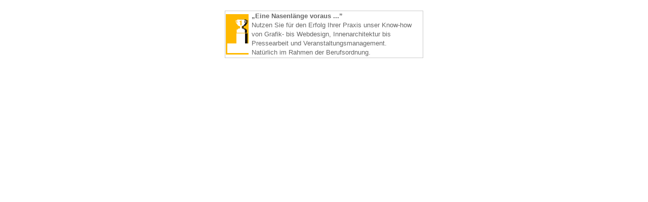

--- FILE ---
content_type: text/html
request_url: https://bemeda.de/site/praxismarketing/werbekonzeption.htm
body_size: 863
content:
<link rel="stylesheet" href="../../styles.css" type="text/css">
<link rel="stylesheet" href="../../schrift.css" type="text/css">
<body text="#333333" link="#FFB900" vlink="#666666" alink="#FF9900">
<table width="100%" border="0" cellspacing="0" cellpadding="0" height="120">
  <tr><td align="center">
      <table border="0" cellspacing="0" cellpadding="1" bgcolor="#CCCCCC" width="392">
        <tr><td width="392">
            <table border="0" cellspacing="0" cellpadding="1" bgcolor="#FFFFFF" width="390">
              <tr><td class="c-gross" width="50"><img src="../picts/s_pokal1.gif" width="45" height="80"></td><td class="c-gross" width="340" valign="bottom"><b>&#132;Eine Nasenl&auml;nge voraus ...&#148;</b><br>Nutzen Sie f&uuml;r den Erfolg Ihrer Praxis unser Know-how von Grafik- bis Webdesign, Innenarchitektur bis Pressearbeit und Veranstaltungsmanagement.<br>Nat&uuml;rlich im Rahmen der Berufsordnung. </td></tr></table></td></tr></table></td></tr></table>


--- FILE ---
content_type: text/css
request_url: https://bemeda.de/styles.css
body_size: 1636
content:
 body{
   scrollbar-arrow-color:#FFB900;
   scrollbar-face-color:#E6E6E6;
   scrollbar-highlight-color:#E6E6E6;
   scrollbar-3dlight-color:#999999;
   scrollbar-shadow-color:#E6E6E6;
   scrollbar-darkshadow-color:#999999;
   scrollbar-track-color:#E6E6E6;
}

 FORM{
 display:inline;
 }

 input{
 BORDER-RIGHT: #666666 1px solid;
 BORDER-LEFT: #666666 1px solid;
 BORDER-TOP: #666666 1px solid;
 BORDER-BOTTOM: #666666 1px solid;
 background-color : #FFFFFF;
 font-family : Arial, Helvetica, sans-serif;
 font-size: 12px;
 font-style: normal;
 line-height: normal;
 color: #000028;
 }

 textarea{
 BORDER-RIGHT: #666666 1px solid;
 BORDER-LEFT: #666666 1px solid;
 BORDER-TOP: #666666 1px solid;
 BORDER-BOTTOM: #666666 1px solid;
 background-color : #FFFFFF;
 font-family : Arial, Helvetica, sans-serif;
 font-size: 12px;
 font-style: normal;
 line-height: normal;
 color: #000000;
  background-color:#FFFFFF;
 scrollbar-face-color:#FFFFFF;
 scrollbar-arrow-color:#FF9900;
 scrollbar-base-color:#666666;
 scrollbar-shadow-color:#FFFFFF;
 scrollbar-highlight-color:#FFFFFF;
 scrollbar-track-color:#FFFFFF;
 }

 select{
 BORDER-RIGHT: #666666 1px solid;
 BORDER-LEFT: #666666 1px solid;
 BORDER-TOP: #666666 1px solid;
 BORDER-BOTTOM: #666666 1px solid;
 background-color:#FFFFFF;
 font-family : Arial, Helvetica, sans-serif;
 font-size: 12px;
 font-style: normal;
 line-height: normal;
 text-align: left;
 color: #000000;
 background-color:#FFFFFF;
 scrollbar-face-color:#FFFFFF;
 scrollbar-arrow-color:#FF9900;
 scrollbar-base-color:#666666;
 scrollbar-shadow-color:#FFFFFF;
 scrollbar-highlight-color:#FFFFFF;
 scrollbar-track-color:#FFFFFF;
 }
 
 
 ul.mh-ulist {
	 list-style-type: disc;
	 padding:5px 0 25px 15px;
	 margin:0;
 }
 
 ul.mh-ulist li {
	 padding-top:5px;
}

--- FILE ---
content_type: text/css
request_url: https://bemeda.de/schrift.css
body_size: 1075
content:
.a-klein { font-family: Arial, Helvetica, sans-serif; font-size: 9px; font-weight: bold; color: #666666;}
A:link.a-klein { text-decoration: none; color: #FFB900;}
A:visited.a-klein { text-decoration: none; color: #666666;}
A:hover.a-klein { text-decoration: underline; color: #FFB900;}
A:active.a-klein { text-decoration: none; color: #FF9900;}

.b-mittel {  font-family: Arial, Helvetica, sans-serif; font-size: 11px; color: #666666;}

.c-gross {
	font-family: Arial, Helvetica, sans-serif;
	font-size: 13px;
	color: #666666;
	line-height: 18px;
	list-style-position: outside;
	list-style-type: circle;
}

.d-fett {  font-family: Arial, Helvetica, sans-serif; font-size: 13px; font-weight: bold; color: #666666;}

.e-link { font-family: Arial, Helvetica, sans-serif; font-size: 10px; font-weight: lighter; color: #666666;}
A:link.e-link { text-decoration: none; color: #FFB900;}
A:visited.e-link { text-decoration: none; color: #FFB900;}
A:hover.e-link { text-decoration: underline; color: #FFB900;}
A:active.e-link { text-decoration: none; color: #FF9900;}

.f-druck { font-family: Arial, Helvetica, sans-serif; font-size: 13px; color: #000000;}

A:link, A:active { text-decoration: none;}
A:hover, A:visited { text-decoration: underline;}
